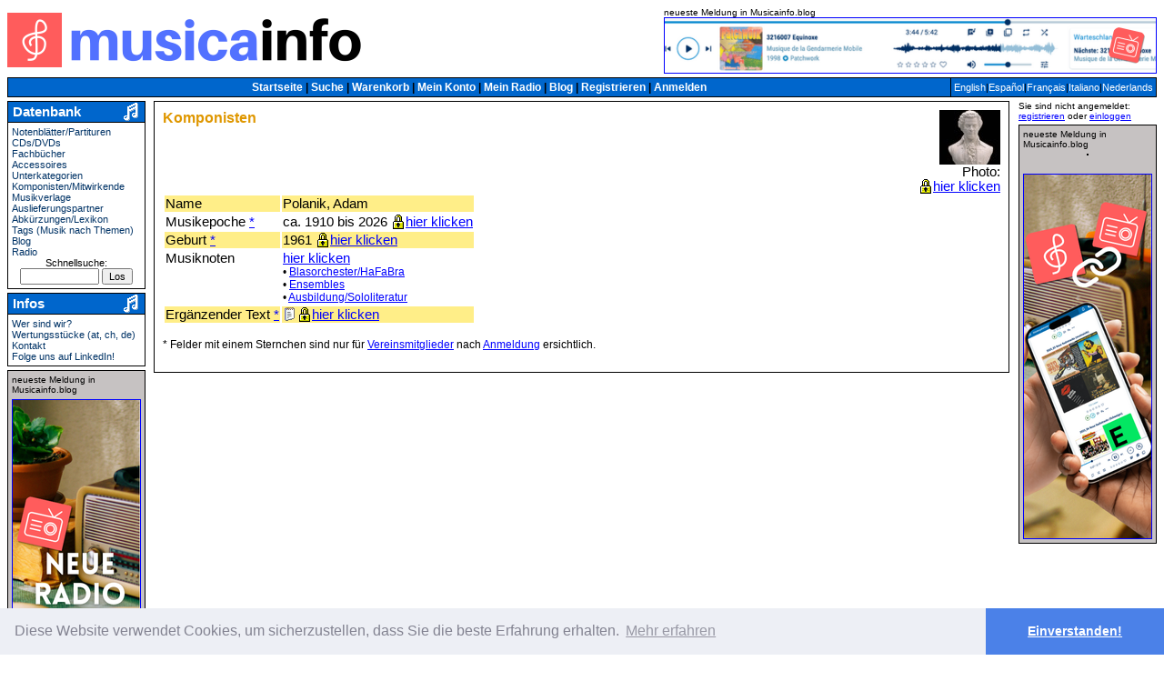

--- FILE ---
content_type: text/html; charset=ISO-8859-1
request_url: https://musicainfo.net/detail.php?kat=4&artnr=7234
body_size: 5045
content:

<!DOCTYPE HTML PUBLIC "-//W3C//DTD HTML 4.01 Transitional//EN" "http://www.w3.org/TR/html4/loose.dtd">
<html lang='de'>
<head>
<meta name='copyright' content='Copyright Robbin D. Knapp & Helmut Schwaiger'>
<meta name='googlebot' content='noarchive'>
<meta name='Content-Type' content='text/html; charset=ISO-8859-1'>
<meta name='distribution' content='global'>
<meta name='resource-type' content='document'>
<link rel='alternate' hreflang='de' href='https://de.musicainfo.net/detail.php?kat=4&artnr=7234'>
<link rel='alternate' hreflang='en' href='https://en.musicainfo.net/detail.php?kat=4&artnr=7234'>
<link rel='alternate' hreflang='es' href='https://es.musicainfo.net/detail.php?kat=4&artnr=7234'>
<link rel='alternate' hreflang='fr' href='https://fr.musicainfo.net/detail.php?kat=4&artnr=7234'>
<link rel='alternate' hreflang='it' href='https://it.musicainfo.net/detail.php?kat=4&artnr=7234'>
<link rel='alternate' hreflang='nl' href='https://nl.musicainfo.net/detail.php?kat=4&artnr=7234'>
<link rel='alternate' hreflang='x-default' href='https://musicainfo.net/detail.php?kat=4&artnr=7234'>
<link rel='stylesheet' href='styles/main.css' type='text/css'>
<link rel='shortcut icon' href='//musicainfo.net/favicon.ico'>
<link rel='icon' sizes='16x16 32x32 64x64' href='//musicainfo.net/favicon.ico'>
<link rel='icon' type='image/png' sizes='196x196' href='//musicainfo.net/favicon-192.png'>
<link rel='icon' type='image/png' sizes='160x160' href='//musicainfo.net/favicon-160.png'>
<link rel='icon' type='image/png' sizes='96x96' href='//musicainfo.net/favicon-96.png'>
<link rel='icon' type='image/png' sizes='64x64' href='//musicainfo.net/favicon-64.png'>
<link rel='icon' type='image/png' sizes='32x32' href='//musicainfo.net/favicon-32.png'>
<link rel='icon' type='image/png' sizes='16x16' href='//musicainfo.net/favicon-16.png'>
<link rel='apple-touch-icon' href='//musicainfo.net/favicon-57.png'>
<link rel='apple-touch-icon' sizes='114x114' href='//musicainfo.net/favicon-114.png'>
<link rel='apple-touch-icon' sizes='72x72' href='//musicainfo.net/favicon-72.png'>
<link rel='apple-touch-icon' sizes='144x144' href='//musicainfo.net/favicon-144.png'>
<link rel='apple-touch-icon' sizes='60x60' href='//musicainfo.net/favicon-60.png'>
<link rel='apple-touch-icon' sizes='120x120' href='//musicainfo.net/favicon-120.png'>
<link rel='apple-touch-icon' sizes='76x76' href='//musicainfo.net/favicon-76.png'>
<link rel='apple-touch-icon' sizes='152x152' href='//musicainfo.net/favicon-152.png'>
<link rel='apple-touch-icon' sizes='180x180' href='//musicainfo.net/favicon-180.png'>
<meta name='msapplication-TileColor' content='#FFFFFF'>
<meta name='msapplication-TileImage' content='//musicainfo.net/favicon-144.png'>
<meta name='msapplication-config' content='//musicainfo.net/browserconfig.xml'>
<meta name='MobileOptimized' content='Desktop'>
<meta name='HandheldFriendly' content='false'>
<meta name='viewport' content='width=device-width, user-scalable=yes'>
<script type='text/javascript' src='js/windowsize.js'></script>

<script type='text/javascript'>
<!--
function fnURLencode(kette) {
	// es wird leider nur jeweils das erste gefundene Zeichen im String ersetzt
	kette = kette.replace(/\#/, "%23");
	kette = kette.replace(/\&/, "%26");
	kette = kette.replace(/\(/, "%28");
	kette = kette.replace(/\)/, "%29");
	kette = kette.replace(/\+/, "%2B");
	kette = kette.replace(/\ /, "+");
	return kette;
}

// (derzeit) nur fuer Noten
function fnTonaufnahmeMCBestellen(subject) {
bestellen = window.confirm('In unserem Archiv lagert eine Tonbandaufzeichung des gewünschten Titels.\nWir machen Ihnen gerne eine Überspielung.\nPro Aufnahme verrechnen wir 3 EUR zuzüglich 2 EUR für die MusiCassette plus Porto.\nWünschen Sie mehrere Aufnahmen, wird nur eine MC verrechnet.\n\nMöchten Sie diesen Titel auf MC bestellen?')
	if (bestellen) {
		window.location.href = 'kontakt.php?subject=' + subject;
	}
}

// (derzeit) nur fuer Verlage
function fnSerienAnzeigen(kat, ver, ser) {
	var i;
	for (i = 0; i < document.links.length; i++) {
		if (kat == 2) linkSerie = 'aSerieNoten';
		else linkSerie = 'aSerieFachb';
		if (document.links[i].name == linkSerie) {
			ser = fnURLencode(ser);
			document.links[i].href = "ergebnis.php?kat=" + kat + "&ver=" + ver + "&ser=" + ser + "&suc=genau";
			i = document.links.length;
		}
	}
}

// (derzeit) nur fuer Noten und Fachbuecher
function fnSerieErsetzen() {
	gewaehlt = document.forms['formDetail'].seriedrop.selectedIndex;
	if (document.forms['formDetail'].seriedrop.options[0].selected == 0) {
		document.forms['formDetail'].seriefix.value = document.forms['formDetail'].seriedrop.options[gewaehlt].value;
	document.forms['formDetail'].changedseriedrop.value='J';
	}
}
// -->
</script>

<meta name='description' content='Detailanzeige Polanik, Adam (7234) in Komponisten aus MusicaInfo.net, der Datenbank und Shop fuer Partituren, Musiknoten, CDs, Sololiteratur und Musikliteratur.'>
<meta name='keywords' content='Polanik, Adam, Komponisten, Detailanzeige, MusicaInfo.net, Datenbank, Notenlexikon, Musiklexikon, Shop, Partituren, Musiknoten, CD-Shop, CDs, Sololiteratur, Musikliteratur, 7234'>
<title>MusicaInfo.net/Detail/Polanik, Adam (7234)</title>
<script src="https://um.musicainfo.net/lib.js" 
    data-key="UMCxx1wFsS" 
    data-tracking-host="https://um.musicainfo.net"
    data-autocapture="true" 
    data-randomize-url="true" 
    data-privacy-policy="strict" 
    defer>
</script>
<script>window.usermaven = window.usermaven || (function(){(window.usermavenQ = window.usermavenQ || []).push(arguments);})</script>

<link rel="stylesheet" type="text/css" href="//cdnjs.cloudflare.com/ajax/libs/cookieconsent2/3.0.3/cookieconsent.min.css" />
<script src="//cdnjs.cloudflare.com/ajax/libs/cookieconsent2/3.0.3/cookieconsent.min.js"></script>
<script>
window.addEventListener("load", function(){
window.cookieconsent.initialise({
  "palette": {
    "popup": {
      "background": "#edeff5",
      "text": "#838391"
    },
    "button": {
      "background": "#4b81e8"
    }
  },
  "theme": "edgeless",
  "content": {
	"message": "Diese Website verwendet Cookies, um sicherzustellen, dass Sie die beste Erfahrung erhalten.",
    "dismiss": "Einverstanden!",
    "link": "Mehr erfahren",
    "href": "kontakt.php#PrivacyPolicy"
  }
})});
</script>
</head>
<body text='#000000' link='#003366' vlink='#001933' alink='#ff0000' style='background-color:#FFFFFF'>
<div id="fb-root"></div>
<script>(function(d, s, id) {
  var js, fjs = d.getElementsByTagName(s)[0];
  if (d.getElementById(id)) return;
  js = d.createElement(s); js.id = id;
  js.src = "//connect.facebook.net/de_DE/sdk.js#xfbml=1&version=v2.0";
  fjs.parentNode.insertBefore(js, fjs);
}(document, 'script', 'facebook-jssdk'));</script>
<table border='0' cellpadding='0' cellspacing='0' width='100%'><tr><td><table border='0' cellpadding='0' cellspacing='0' width='100%'><tr><td align='left' valign='middle' width='33%'><a href='index.php'><img alt='MusicaInfo' border='0' src='images/logomusicainfo.png' width="390" height="60"></a>
</td>
<td align='center' valign='middle' width='34%'>
</td>
<td align='right' valign='middle' width='33%'>
<table border='0' cellpadding=0 cellspacing=0><tr><td align=left>
<font size='-2'><nobr>neueste Meldung in Musicainfo.blog</nobr></font><br>
<a href='ad.php?id=2044&ln=at&hl=de&sc=detail.php?kat=4&artnr=7234' target=_blank><img src='images/partner/radio-horizontal.png' alt='Musicainfo.radio Player - hier klicken' border=1 width="540" height="60"></a></td></tr></table>
</td></tr><tr>
		<td align='center' colspan='3'>
		<table border='0' cellpadding='0' cellspacing='0' width='100%'>
			<tr>
				<td align='left' valign='middle' width='15%'><img height='4' src='images/pixel-trans.gif' width='1'></td>
			</tr></table>
		</td>
		</tr></table></td></tr>	<tr>		<td>			<table border='0' cellspacing='0' cellpadding='0' width='100%'>				<tr>					<td bgcolor='#000000'>						<table border='0' cellspacing='1' cellpadding='3' width='100%'>							<tr><td align='center' bgcolor='#0066CC'><span class='navi-navimenu-blue'>
<a class='navi-navimenu-blue' href='index.php'>Startseite</a>
| <a class='navi-navimenu-blue' href='suche.php'>Suche</a>
| <a class='navi-navimenu-blue' href='warenkorb.php'>Warenkorb</a>
| <a class='navi-navimenu-blue' href='detail.php?kat=11&amp;artnr='>Mein Konto</a>
| <a class='navi-navimenu-blue' href='https://musicainfo.radio/' target=_blank>Mein Radio</a>
| <a class='navi-navimenu-blue' href='https://de.musicainfo.blog/' target=_blank>Blog</a>
| <a class='navi-navimenu-blue' href='vereinsmitglied.php'>Registrieren</a>
| <a class='navi-navimenu-blue' href='login.php'>Anmelden</a>
</span></td>
<td align='center' bgcolor='#0066CC' nowrap valign='middle' width='1%'><span class='navimenu-blue-small'><a class='navimenu-blue-small' href='//en.musicainfo.net/detail.php?kat=4&artnr=7234'>English</a>|<a class='navimenu-blue-small' href='//es.musicainfo.net/detail.php?kat=4&artnr=7234'>Español</a>|<a class='navimenu-blue-small' href='//fr.musicainfo.net/detail.php?kat=4&artnr=7234'>Français</a>|<a class='navimenu-blue-small' href='//it.musicainfo.net/detail.php?kat=4&artnr=7234'>Italiano</a>|<a class='navimenu-blue-small' href='//nl.musicainfo.net/detail.php?kat=4&artnr=7234'>Nederlands</a></span></td>
							</tr>						</table>					</td>				</tr>			</table>		</td>	</tr><tr><td height='4'></td></tr></table><table border='0' cellpadding='0' cellspacing='0' width='100%'><tr><td valign="top" width="1%"><table border="0" cellpadding="0" cellspacing="0" width="152"><tr>
<td>
<table border='0' cellpadding='0' cellspacing='0' width='152'>
<tr>
<td bgcolor='#000000'><table border='0' cellpadding='1' cellspacing='1' width='152'>
<tr>
	<td bgcolor=#0066CC>
		<table border='0' cellpadding='0' cellspacing='0' width='148'>
			<tr>
				<td align='left'>					<span class='navi-bluemodule-header'>&nbsp;Datenbank</span>				</td>
<td align=right><img alt='Note' border='0' width="21" height="20" hspace='3' src='images/kleinenote.gif' vspace='0'></td>
			</tr>
		</table>
	</td>
</tr>
<tr>
<td bgcolor=#FFFFFF>
<table border='0' cellpadding='2' cellspacing='1'>
<tr>
<td><span class='navi-bluemodule-content-small'>
<a class='navi-bluemodule-content-small' href='suche.php?kat=2'>Notenblätter/Partituren</a><br>
<a class='navi-bluemodule-content-small' href='suche.php?kat=3'>CDs/DVDs</a><br>
<a class='navi-bluemodule-content-small' href='suche.php?kat=7'>Fachbücher</a><br>
<a class='navi-bluemodule-content-small' href='suche.php?kat=42&amp;uk1=5'>Accessoires</a><br>
<a class='navi-bluemodule-content-small' href='suche.php?kat=17&amp;uk1=-1'>Unterkategorien</a><br>
<a class='navi-bluemodule-content-small' href='suche.php?kat=4'>Komponisten/Mitwirkende</a><br>
<a class='navi-bluemodule-content-small' href='suche.php?kat=9&amp;uk1=-1'>Musikverlage</a><br>
<a class='navi-bluemodule-content-small' href='suche.php?kat=8'>Auslieferungspartner</a><br>
<a class='navi-bluemodule-content-small' href='suche.php?kat=10&amp;uk1=16'>Abkürzungen/Lexikon</a><br>
<a class='navi-bluemodule-content-small' href='tags.php'>Tags (Musik nach Themen)</a><br>
<a class='navi-bluemodule-content-small' href='https://de.musicainfo.blog/' target=_blank>Blog</a><br>
<a class='navi-bluemodule-content-small' href='https://musicainfo.radio/' target=_blank>Radio</a><br>
<div style='text-align:center'><form action='quiksrch.php' method='get' name='formQuicksearch'>Schnellsuche: <input name='vol' size='12' style='font-size: 8pt' type='text'> <input style='font-size: 8pt' type='submit' value='Los'></form></div></span></td>
</tr>
</table>
</td>
</tr>
</table>
</td>
</tr>
</table>
</td>
</tr>
<tr><td><img height='4' src='images/pixel-trans.gif' width='1'></td></tr>
<tr>
<td>
<table border='0' cellpadding='0' cellspacing='0' width='152'>
<tr>
<td bgcolor='#000000'><table border='0' cellpadding='1' cellspacing='1' width='152'>
<tr>
	<td bgcolor=#0066CC>
		<table border='0' cellpadding='0' cellspacing='0' width='148'>
			<tr>
				<td align='left'>					<span class='navi-bluemodule-header'>&nbsp;Infos</span>				</td>
<td align=right><img alt='Note' border='0' width="21" height="20" hspace='3' src='images/kleinenote.gif' vspace='0'></td>
			</tr>
		</table>
	</td>
</tr>
<tr>
<td bgcolor=#FFFFFF>
<table border='0' cellpadding='2' cellspacing='1'>
<tr>
<td><span class='navi-bluemodule-content-small'>
<a class='navi-bluemodule-content-small' href='wersindwir.php'>Wer sind wir?</a><br>
<a class='navi-bluemodule-content-small' href='swgrade.php'>Wertungsstücke (at, ch, de)</a><br>
<a class='navi-bluemodule-content-small' href='kontakt.php'>Kontakt</a><br>
<a class='navi-bluemodule-content-small' href='https://www.linkedin.com/company/musicainfo/' target=_blank>Folge uns auf LinkedIn!</a><br>
</span></td>
</tr>
</table>
</td>
</tr>
</table>
</td>
</tr>
</table>
</td>
</tr>
<tr><td><img height='4' src='images/pixel-trans.gif' width='1'></td></tr>
<tr>
<td>
<table border=0 width=152 cellspacing=0 cellpadding=0>
<tr>
<td bgcolor=#000000>
<table border=0 width=152 cellspacing=1 cellpadding=1>
<tr>
<td bgcolor=#C6C2C2 align=center>
<table border=0 width=148 cellspacing=1 cellpadding=2>
<tr>
<td align=left><font size=-2>neueste Meldung in Musicainfo.blog</font></td>
</tr>
<tr>
<td align=center>
<a href='ad.php?id=2045&ln=at&hl=de&sc=detail.php?kat=4&artnr=7234' target=_blank><img src='images/partner/DE-v-L-radio.png' alt='Musicainfo.radio - hier klicken' border=1 width="140" height="400"></a></td></tr></table></td></tr></table></td></tr></table></td></tr></table>
</td>
<td width='1%'><img src='images/pixel-trans.gif' width='4' height='1' alt=''></td>
<td valign='top' width='96%'><table border='0' cellpadding='0' cellspacing='0' width='100%'><tr><td><table border='0' cellpadding='0' cellspacing='0' width='100%'><tr><td bgcolor='#000000'><table border='0' cellpadding='2' cellspacing='1' width='100%'><tr><td bgcolor='#FFFFFF'><table border='0' width='100%' cellpadding='0' cellspacing='7'><tr><td bgcolor='#FFFFFF'><img
		    		align='right'
		    		alt='Komponisten'
		    		border='0'
		    		width="67" height="60"
		    		src='images/komponisten.gif'><span class='content-pagehead'>Komponisten</span><br clear='all'><div style='text-align:right'>Photo:<br><img
				alt='Felder mit einem Sternchen (*) sind nur für Vereinsmitglieder nach Anmeldung ersichtlich'
				border='0'
				width="16" height="16"
				src='images/padlock.gif'
				style='vertical-align: bottom;'
				title='Felder mit einem Sternchen (*) sind nur für Vereinsmitglieder nach Anmeldung ersichtlich'
						><a href='login.php' title='Felder mit einem Sternchen (*) sind nur für Vereinsmitglieder nach Anmeldung ersichtlich'>hier klicken</a></div><table>
<tr bgcolor='#FFEE88'>
<td valign='top'>Name</td>
<td valign='top'>Polanik, Adam</td>
</tr><tr>
<td valign='top'>Musikepoche&nbsp;<a href='#sternchen' title='Felder mit einem Sternchen (*) sind nur für Vereinsmitglieder nach Anmeldung ersichtlich'>*</a></td>
<td valign='top'>ca. 1910 bis  2026 <img
				alt='Felder mit einem Sternchen (*) sind nur für Vereinsmitglieder nach Anmeldung ersichtlich'
				border='0'
				width="16" height="16"
				src='images/padlock.gif'
				style='vertical-align: bottom;'
				title='Felder mit einem Sternchen (*) sind nur für Vereinsmitglieder nach Anmeldung ersichtlich'
						><a href='login.php' title='Felder mit einem Sternchen (*) sind nur für Vereinsmitglieder nach Anmeldung ersichtlich'>hier klicken</a></td>
</tr>
<tr bgcolor='#FFEE88'>
<td valign='top'>Geburt&nbsp;<a href='#sternchen' title='Felder mit einem Sternchen (*) sind nur für Vereinsmitglieder nach Anmeldung ersichtlich'>*</a></td>
<td valign='top'> 1961 <img
				alt='Felder mit einem Sternchen (*) sind nur für Vereinsmitglieder nach Anmeldung ersichtlich'
				border='0'
				width="16" height="16"
				src='images/padlock.gif'
				style='vertical-align: bottom;'
				title='Felder mit einem Sternchen (*) sind nur für Vereinsmitglieder nach Anmeldung ersichtlich'
						><a href='login.php' title='Felder mit einem Sternchen (*) sind nur für Vereinsmitglieder nach Anmeldung ersichtlich'>hier klicken</a></td>
</tr>
<tr>
<td valign='top'>Musiknoten</td>
<td valign='top'><a href='ergebnis.php?kat=2&kom=%22Polanik%2C+Adam%22'>hier klicken</a><small><br>
&bullet; <a href='ergebnis.php?kat=2&kom=%22Polanik%2C+Adam%22&uk1=1'>Blasorchester/HaFaBra</a><br>
&bullet; <a href='ergebnis.php?kat=2&kom=%22Polanik%2C+Adam%22&uk1=3'>Ensembles</a><br>
&bullet; <a href='ergebnis.php?kat=2&kom=%22Polanik%2C+Adam%22&uk1=8'>Ausbildung/Sololiteratur</a></small>
</td>
</tr>
<tr bgcolor='#FFEE88'>
<td valign='top'>Ergänzender Text&nbsp;<a href='#sternchen' title='Felder mit einem Sternchen (*) sind nur für Vereinsmitglieder nach Anmeldung ersichtlich'>*</a></td>
<td valign='top'><a href='login.php'><img
				alt='Ergänzungstext'
				border='0'
				width="16" height="16"
				src='images/txt.gif'
				style='vertical-align: bottom;'
				title='Ergänzungstext'
						></a><img
				alt='Felder mit einem Sternchen (*) sind nur für Vereinsmitglieder nach Anmeldung ersichtlich'
				border='0'
				width="16" height="16"
				src='images/padlock.gif'
				style='vertical-align: bottom;'
				title='Felder mit einem Sternchen (*) sind nur für Vereinsmitglieder nach Anmeldung ersichtlich'
						><a href='login.php' title='Felder mit einem Sternchen (*) sind nur für Vereinsmitglieder nach Anmeldung ersichtlich'>hier klicken</a></td>
</tr>
</table>
<a name='sternchen'></a><p><small>* Felder mit einem Sternchen sind nur für <a href='vereinsmitglied.php'>Vereinsmitglieder</a> nach <a href='login.php'>Anmeldung</a> ersichtlich.</small></p>
</td>
</tr>
</table>
</td>
</tr>
</table>
</td>
</tr>
</table>
</td>
</tr>
</table>
</td>
<a href="https://musicainfo.net/organicagreement.php"></a><td width='1%'><img alt='' height='1' src='images/pixel-trans.gif' width='4'></td>
<td valign='top' width='1%'>
<table border='0' width='152' cellspacing='0' cellpadding='0'>
<tr><td><font size='-2'>Sie sind nicht angemeldet: <a href='vereinsmitglied.php'>registrieren</a> oder <a href='login.php'>einloggen</a><tr><td><img height='4' src='images/pixel-trans.gif' width='1'></td></tr>
<tr>
<td>
<table border='0' cellpadding='0' cellspacing='0' width='152'>
<tr>
<td bgcolor='#000000'>
<table border='0' cellpadding='1' cellspacing='1' width='152'>
<tr>
<td align='center' bgcolor='#C6C2C2'>
<table bgcolor='#C6C2C2' border='0' cellpadding='2' cellspacing='1'>
<tr>
<td align='left'><font size='-2'>neueste Meldung in Musicainfo.blog</font></td>
</tr>
<tr>
<td align=center>
<a href='ad.php?id=2046&ln=at&hl=de&sc=detail.php?kat=4&artnr=7234' target=_blank><img src='images/partner/DE-v-R-radio.png' alt='Musicainfo.radio - hier klicken' border=1 width="140" height="400"></a><br><img src='images/pixel-trans.gif' height='4' width='1'><br>
<table border=0 cellpadding=0 cellspacing=0>

				<tr>
				<td bgcolor=black width=1></td>
				<td bgcolor=black height=1></td>
				<td bgcolor=black width=1></td>
				</tr>

				<tr>
				<td bgcolor=black width=1></td>
				<td><div style=&quot;background-color:white; overflow:hidden;&quot; class=&quot;fb-like-box&quot; data-href=&quot;https://www.facebook.com/notendatenbank&quot; data-width=&quot;140&quot; data-colorscheme=&quot;light&quot; data-show-faces=&quot;true&quot; data-header=&quot;true&quot; data-stream=&quot;true&quot; data-show-border=&quot;false&quot;></div></td>
				<td bgcolor=black width=1></td>
				</tr>

				<tr>
				<td bgcolor=black width=1></td>
				<td bgcolor=black height=1></td>
				<td bgcolor=black width=1></td>
				</tr>

				</table>
</td>
</tr>
</table></td>
</tr>
</table></td>
</tr>
</table></td>
</tr>
</table>
</td>
</tr>
</table>
<table border='0' cellpadding='0' cellspacing='0' width='100%'>
<tr>
<td><img alt='' height='4' src='images/pixel-trans.gif' width='1'></td>
</tr>
<tr>
<td>
<table border='0' cellpadding='0' cellspacing='0' width='100%'>
<tr>
<td bgcolor='#000000'>
<table border='0' cellpadding='3' cellspacing='1' width='100%'>
<tr>
<td align='center' bgcolor='#C6C2C2'><span class='navi-navimenu-gray'>
<a class='navi-navimenu-gray' href='werbebanner.php'>Unsere Werbebanner</a>
| <a class='navi-navimenu-gray' href='partnerwerden.php'>Für Verlage &amp; Händler</a>
| <a class='navi-navimenu-gray' href='kontakt.php?subject=abonnieren&amp;body=Ich möchte den Newsletter abonnieren. Dazu habe ich meine E-Mail-Adresse oben angegeben. Ich kann jederzeit stornieren.'>Newsletter</a>
</span>
</td>
</tr>
</table>
</td>
</tr>
</table>
</td>
</tr>
<tr>
<td align='center'><small>Datensammlung Copyright 1983-2025 Helmut Schwaiger. Datenbankdesign und Websitegestaltung Copyright 2002-19 Robbin D. Knapp.</small></td>
</tr>
</table>
</body>
</html>


--- FILE ---
content_type: text/html; charset=ISO-8859-1
request_url: https://musicainfo.net/detail.php?kat=4&artnr=7234
body_size: 5023
content:

<!DOCTYPE HTML PUBLIC "-//W3C//DTD HTML 4.01 Transitional//EN" "http://www.w3.org/TR/html4/loose.dtd">
<html lang='de'>
<head>
<meta name='copyright' content='Copyright Robbin D. Knapp & Helmut Schwaiger'>
<meta name='googlebot' content='noarchive'>
<meta name='Content-Type' content='text/html; charset=ISO-8859-1'>
<meta name='distribution' content='global'>
<meta name='resource-type' content='document'>
<link rel='alternate' hreflang='de' href='https://de.musicainfo.net/detail.php?kat=4&artnr=7234'>
<link rel='alternate' hreflang='en' href='https://en.musicainfo.net/detail.php?kat=4&artnr=7234'>
<link rel='alternate' hreflang='es' href='https://es.musicainfo.net/detail.php?kat=4&artnr=7234'>
<link rel='alternate' hreflang='fr' href='https://fr.musicainfo.net/detail.php?kat=4&artnr=7234'>
<link rel='alternate' hreflang='it' href='https://it.musicainfo.net/detail.php?kat=4&artnr=7234'>
<link rel='alternate' hreflang='nl' href='https://nl.musicainfo.net/detail.php?kat=4&artnr=7234'>
<link rel='alternate' hreflang='x-default' href='https://musicainfo.net/detail.php?kat=4&artnr=7234'>
<link rel='stylesheet' href='styles/main.css' type='text/css'>
<link rel='shortcut icon' href='//musicainfo.net/favicon.ico'>
<link rel='icon' sizes='16x16 32x32 64x64' href='//musicainfo.net/favicon.ico'>
<link rel='icon' type='image/png' sizes='196x196' href='//musicainfo.net/favicon-192.png'>
<link rel='icon' type='image/png' sizes='160x160' href='//musicainfo.net/favicon-160.png'>
<link rel='icon' type='image/png' sizes='96x96' href='//musicainfo.net/favicon-96.png'>
<link rel='icon' type='image/png' sizes='64x64' href='//musicainfo.net/favicon-64.png'>
<link rel='icon' type='image/png' sizes='32x32' href='//musicainfo.net/favicon-32.png'>
<link rel='icon' type='image/png' sizes='16x16' href='//musicainfo.net/favicon-16.png'>
<link rel='apple-touch-icon' href='//musicainfo.net/favicon-57.png'>
<link rel='apple-touch-icon' sizes='114x114' href='//musicainfo.net/favicon-114.png'>
<link rel='apple-touch-icon' sizes='72x72' href='//musicainfo.net/favicon-72.png'>
<link rel='apple-touch-icon' sizes='144x144' href='//musicainfo.net/favicon-144.png'>
<link rel='apple-touch-icon' sizes='60x60' href='//musicainfo.net/favicon-60.png'>
<link rel='apple-touch-icon' sizes='120x120' href='//musicainfo.net/favicon-120.png'>
<link rel='apple-touch-icon' sizes='76x76' href='//musicainfo.net/favicon-76.png'>
<link rel='apple-touch-icon' sizes='152x152' href='//musicainfo.net/favicon-152.png'>
<link rel='apple-touch-icon' sizes='180x180' href='//musicainfo.net/favicon-180.png'>
<meta name='msapplication-TileColor' content='#FFFFFF'>
<meta name='msapplication-TileImage' content='//musicainfo.net/favicon-144.png'>
<meta name='msapplication-config' content='//musicainfo.net/browserconfig.xml'>
<meta name='MobileOptimized' content='Desktop'>
<meta name='HandheldFriendly' content='false'>
<meta name='viewport' content='width=device-width, user-scalable=yes'>
<script type='text/javascript' src='js/windowsize.js'></script>

<script type='text/javascript'>
<!--
function fnURLencode(kette) {
	// es wird leider nur jeweils das erste gefundene Zeichen im String ersetzt
	kette = kette.replace(/\#/, "%23");
	kette = kette.replace(/\&/, "%26");
	kette = kette.replace(/\(/, "%28");
	kette = kette.replace(/\)/, "%29");
	kette = kette.replace(/\+/, "%2B");
	kette = kette.replace(/\ /, "+");
	return kette;
}

// (derzeit) nur fuer Noten
function fnTonaufnahmeMCBestellen(subject) {
bestellen = window.confirm('In unserem Archiv lagert eine Tonbandaufzeichung des gewünschten Titels.\nWir machen Ihnen gerne eine Überspielung.\nPro Aufnahme verrechnen wir 3 EUR zuzüglich 2 EUR für die MusiCassette plus Porto.\nWünschen Sie mehrere Aufnahmen, wird nur eine MC verrechnet.\n\nMöchten Sie diesen Titel auf MC bestellen?')
	if (bestellen) {
		window.location.href = 'kontakt.php?subject=' + subject;
	}
}

// (derzeit) nur fuer Verlage
function fnSerienAnzeigen(kat, ver, ser) {
	var i;
	for (i = 0; i < document.links.length; i++) {
		if (kat == 2) linkSerie = 'aSerieNoten';
		else linkSerie = 'aSerieFachb';
		if (document.links[i].name == linkSerie) {
			ser = fnURLencode(ser);
			document.links[i].href = "ergebnis.php?kat=" + kat + "&ver=" + ver + "&ser=" + ser + "&suc=genau";
			i = document.links.length;
		}
	}
}

// (derzeit) nur fuer Noten und Fachbuecher
function fnSerieErsetzen() {
	gewaehlt = document.forms['formDetail'].seriedrop.selectedIndex;
	if (document.forms['formDetail'].seriedrop.options[0].selected == 0) {
		document.forms['formDetail'].seriefix.value = document.forms['formDetail'].seriedrop.options[gewaehlt].value;
	document.forms['formDetail'].changedseriedrop.value='J';
	}
}
// -->
</script>

<meta name='description' content='Detailanzeige Polanik, Adam (7234) in Komponisten aus MusicaInfo.net, der Datenbank und Shop fuer Partituren, Musiknoten, CDs, Sololiteratur und Musikliteratur.'>
<meta name='keywords' content='Polanik, Adam, Komponisten, Detailanzeige, MusicaInfo.net, Datenbank, Notenlexikon, Musiklexikon, Shop, Partituren, Musiknoten, CD-Shop, CDs, Sololiteratur, Musikliteratur, 7234'>
<title>MusicaInfo.net/Detail/Polanik, Adam (7234)</title>
<script src="https://um.musicainfo.net/lib.js" 
    data-key="UMCxx1wFsS" 
    data-tracking-host="https://um.musicainfo.net"
    data-autocapture="true" 
    data-randomize-url="true" 
    data-privacy-policy="strict" 
    defer>
</script>
<script>window.usermaven = window.usermaven || (function(){(window.usermavenQ = window.usermavenQ || []).push(arguments);})</script>

<link rel="stylesheet" type="text/css" href="//cdnjs.cloudflare.com/ajax/libs/cookieconsent2/3.0.3/cookieconsent.min.css" />
<script src="//cdnjs.cloudflare.com/ajax/libs/cookieconsent2/3.0.3/cookieconsent.min.js"></script>
<script>
window.addEventListener("load", function(){
window.cookieconsent.initialise({
  "palette": {
    "popup": {
      "background": "#edeff5",
      "text": "#838391"
    },
    "button": {
      "background": "#4b81e8"
    }
  },
  "theme": "edgeless",
  "content": {
	"message": "Diese Website verwendet Cookies, um sicherzustellen, dass Sie die beste Erfahrung erhalten.",
    "dismiss": "Einverstanden!",
    "link": "Mehr erfahren",
    "href": "kontakt.php#PrivacyPolicy"
  }
})});
</script>
</head>
<body text='#000000' link='#003366' vlink='#001933' alink='#ff0000' style='background-color:#FFFFFF'>
<div id="fb-root"></div>
<script>(function(d, s, id) {
  var js, fjs = d.getElementsByTagName(s)[0];
  if (d.getElementById(id)) return;
  js = d.createElement(s); js.id = id;
  js.src = "//connect.facebook.net/de_DE/sdk.js#xfbml=1&version=v2.0";
  fjs.parentNode.insertBefore(js, fjs);
}(document, 'script', 'facebook-jssdk'));</script>
<table border='0' cellpadding='0' cellspacing='0' width='100%'><tr><td><table border='0' cellpadding='0' cellspacing='0' width='100%'><tr><td align='left' valign='middle' width='33%'><a href='index.php'><img alt='MusicaInfo' border='0' src='images/logomusicainfo.png' width="390" height="60"></a>
</td>
<td align='center' valign='middle' width='34%'>
</td>
<td align='right' valign='middle' width='33%'>
<table border='0' cellpadding=0 cellspacing=0><tr><td align=left>
<font size='-2'><nobr>neueste Meldung in Musicainfo.blog</nobr></font><br>
<a href='ad.php?id=2044&ln=at&hl=de&sc=detail.php?kat=4&artnr=7234' target=_blank><img src='images/partner/radio-horizontal.png' alt='Musicainfo.radio Player - hier klicken' border=1 width="540" height="60"></a></td></tr></table>
</td></tr><tr>
		<td align='center' colspan='3'>
		<table border='0' cellpadding='0' cellspacing='0' width='100%'>
			<tr>
				<td align='left' valign='middle' width='15%'><img height='4' src='images/pixel-trans.gif' width='1'></td>
			</tr></table>
		</td>
		</tr></table></td></tr>	<tr>		<td>			<table border='0' cellspacing='0' cellpadding='0' width='100%'>				<tr>					<td bgcolor='#000000'>						<table border='0' cellspacing='1' cellpadding='3' width='100%'>							<tr><td align='center' bgcolor='#0066CC'><span class='navi-navimenu-blue'>
<a class='navi-navimenu-blue' href='index.php'>Startseite</a>
| <a class='navi-navimenu-blue' href='suche.php'>Suche</a>
| <a class='navi-navimenu-blue' href='warenkorb.php'>Warenkorb</a>
| <a class='navi-navimenu-blue' href='detail.php?kat=11&amp;artnr='>Mein Konto</a>
| <a class='navi-navimenu-blue' href='https://musicainfo.radio/' target=_blank>Mein Radio</a>
| <a class='navi-navimenu-blue' href='https://de.musicainfo.blog/' target=_blank>Blog</a>
| <a class='navi-navimenu-blue' href='vereinsmitglied.php'>Registrieren</a>
| <a class='navi-navimenu-blue' href='login.php'>Anmelden</a>
</span></td>
<td align='center' bgcolor='#0066CC' nowrap valign='middle' width='1%'><span class='navimenu-blue-small'><a class='navimenu-blue-small' href='//en.musicainfo.net/detail.php?kat=4&artnr=7234'>English</a>|<a class='navimenu-blue-small' href='//es.musicainfo.net/detail.php?kat=4&artnr=7234'>Español</a>|<a class='navimenu-blue-small' href='//fr.musicainfo.net/detail.php?kat=4&artnr=7234'>Français</a>|<a class='navimenu-blue-small' href='//it.musicainfo.net/detail.php?kat=4&artnr=7234'>Italiano</a>|<a class='navimenu-blue-small' href='//nl.musicainfo.net/detail.php?kat=4&artnr=7234'>Nederlands</a></span></td>
							</tr>						</table>					</td>				</tr>			</table>		</td>	</tr><tr><td height='4'></td></tr></table><table border='0' cellpadding='0' cellspacing='0' width='100%'><tr><td valign="top" width="1%"><table border="0" cellpadding="0" cellspacing="0" width="152"><tr>
<td>
<table border='0' cellpadding='0' cellspacing='0' width='152'>
<tr>
<td bgcolor='#000000'><table border='0' cellpadding='1' cellspacing='1' width='152'>
<tr>
	<td bgcolor=#0066CC>
		<table border='0' cellpadding='0' cellspacing='0' width='148'>
			<tr>
				<td align='left'>					<span class='navi-bluemodule-header'>&nbsp;Datenbank</span>				</td>
<td align=right><img alt='Note' border='0' width="21" height="20" hspace='3' src='images/kleinenote.gif' vspace='0'></td>
			</tr>
		</table>
	</td>
</tr>
<tr>
<td bgcolor=#FFFFFF>
<table border='0' cellpadding='2' cellspacing='1'>
<tr>
<td><span class='navi-bluemodule-content-small'>
<a class='navi-bluemodule-content-small' href='suche.php?kat=2'>Notenblätter/Partituren</a><br>
<a class='navi-bluemodule-content-small' href='suche.php?kat=3'>CDs/DVDs</a><br>
<a class='navi-bluemodule-content-small' href='suche.php?kat=7'>Fachbücher</a><br>
<a class='navi-bluemodule-content-small' href='suche.php?kat=42&amp;uk1=5'>Accessoires</a><br>
<a class='navi-bluemodule-content-small' href='suche.php?kat=17&amp;uk1=-1'>Unterkategorien</a><br>
<a class='navi-bluemodule-content-small' href='suche.php?kat=4'>Komponisten/Mitwirkende</a><br>
<a class='navi-bluemodule-content-small' href='suche.php?kat=9&amp;uk1=-1'>Musikverlage</a><br>
<a class='navi-bluemodule-content-small' href='suche.php?kat=8'>Auslieferungspartner</a><br>
<a class='navi-bluemodule-content-small' href='suche.php?kat=10&amp;uk1=16'>Abkürzungen/Lexikon</a><br>
<a class='navi-bluemodule-content-small' href='tags.php'>Tags (Musik nach Themen)</a><br>
<a class='navi-bluemodule-content-small' href='https://de.musicainfo.blog/' target=_blank>Blog</a><br>
<a class='navi-bluemodule-content-small' href='https://musicainfo.radio/' target=_blank>Radio</a><br>
<div style='text-align:center'><form action='quiksrch.php' method='get' name='formQuicksearch'>Schnellsuche: <input name='vol' size='12' style='font-size: 8pt' type='text'> <input style='font-size: 8pt' type='submit' value='Los'></form></div></span></td>
</tr>
</table>
</td>
</tr>
</table>
</td>
</tr>
</table>
</td>
</tr>
<tr><td><img height='4' src='images/pixel-trans.gif' width='1'></td></tr>
<tr>
<td>
<table border='0' cellpadding='0' cellspacing='0' width='152'>
<tr>
<td bgcolor='#000000'><table border='0' cellpadding='1' cellspacing='1' width='152'>
<tr>
	<td bgcolor=#0066CC>
		<table border='0' cellpadding='0' cellspacing='0' width='148'>
			<tr>
				<td align='left'>					<span class='navi-bluemodule-header'>&nbsp;Infos</span>				</td>
<td align=right><img alt='Note' border='0' width="21" height="20" hspace='3' src='images/kleinenote.gif' vspace='0'></td>
			</tr>
		</table>
	</td>
</tr>
<tr>
<td bgcolor=#FFFFFF>
<table border='0' cellpadding='2' cellspacing='1'>
<tr>
<td><span class='navi-bluemodule-content-small'>
<a class='navi-bluemodule-content-small' href='wersindwir.php'>Wer sind wir?</a><br>
<a class='navi-bluemodule-content-small' href='swgrade.php'>Wertungsstücke (at, ch, de)</a><br>
<a class='navi-bluemodule-content-small' href='kontakt.php'>Kontakt</a><br>
<a class='navi-bluemodule-content-small' href='https://www.linkedin.com/company/musicainfo/' target=_blank>Folge uns auf LinkedIn!</a><br>
</span></td>
</tr>
</table>
</td>
</tr>
</table>
</td>
</tr>
</table>
</td>
</tr>
<tr><td><img height='4' src='images/pixel-trans.gif' width='1'></td></tr>
<tr>
<td>
<table border=0 width=152 cellspacing=0 cellpadding=0>
<tr>
<td bgcolor=#000000>
<table border=0 width=152 cellspacing=1 cellpadding=1>
<tr>
<td bgcolor=#C6C2C2 align=center>
<table border=0 width=148 cellspacing=1 cellpadding=2>
<tr>
<td align=left><font size=-2>neueste Meldung in Musicainfo.blog</font></td>
</tr>
<tr>
<td align=center>
<a href='ad.php?id=2045&ln=at&hl=de&sc=detail.php?kat=4&artnr=7234' target=_blank><img src='images/partner/DE-v-L-radio.png' alt='Musicainfo.radio - hier klicken' border=1 width="140" height="400"></a></td></tr></table></td></tr></table></td></tr></table></td></tr></table>
</td>
<td width='1%'><img src='images/pixel-trans.gif' width='4' height='1' alt=''></td>
<td valign='top' width='96%'><table border='0' cellpadding='0' cellspacing='0' width='100%'><tr><td><table border='0' cellpadding='0' cellspacing='0' width='100%'><tr><td bgcolor='#000000'><table border='0' cellpadding='2' cellspacing='1' width='100%'><tr><td bgcolor='#FFFFFF'><table border='0' width='100%' cellpadding='0' cellspacing='7'><tr><td bgcolor='#FFFFFF'><img
		    		align='right'
		    		alt='Komponisten'
		    		border='0'
		    		width="67" height="60"
		    		src='images/komponisten.gif'><span class='content-pagehead'>Komponisten</span><br clear='all'><div style='text-align:right'>Photo:<br><img
				alt='Felder mit einem Sternchen (*) sind nur für Vereinsmitglieder nach Anmeldung ersichtlich'
				border='0'
				width="16" height="16"
				src='images/padlock.gif'
				style='vertical-align: bottom;'
				title='Felder mit einem Sternchen (*) sind nur für Vereinsmitglieder nach Anmeldung ersichtlich'
						><a href='login.php' title='Felder mit einem Sternchen (*) sind nur für Vereinsmitglieder nach Anmeldung ersichtlich'>hier klicken</a></div><table>
<tr bgcolor='#FFEE88'>
<td valign='top'>Name</td>
<td valign='top'>Polanik, Adam</td>
</tr><tr>
<td valign='top'>Musikepoche&nbsp;<a href='#sternchen' title='Felder mit einem Sternchen (*) sind nur für Vereinsmitglieder nach Anmeldung ersichtlich'>*</a></td>
<td valign='top'>ca. 1910 bis  2026 <img
				alt='Felder mit einem Sternchen (*) sind nur für Vereinsmitglieder nach Anmeldung ersichtlich'
				border='0'
				width="16" height="16"
				src='images/padlock.gif'
				style='vertical-align: bottom;'
				title='Felder mit einem Sternchen (*) sind nur für Vereinsmitglieder nach Anmeldung ersichtlich'
						><a href='login.php' title='Felder mit einem Sternchen (*) sind nur für Vereinsmitglieder nach Anmeldung ersichtlich'>hier klicken</a></td>
</tr>
<tr bgcolor='#FFEE88'>
<td valign='top'>Geburt&nbsp;<a href='#sternchen' title='Felder mit einem Sternchen (*) sind nur für Vereinsmitglieder nach Anmeldung ersichtlich'>*</a></td>
<td valign='top'> 1961 <img
				alt='Felder mit einem Sternchen (*) sind nur für Vereinsmitglieder nach Anmeldung ersichtlich'
				border='0'
				width="16" height="16"
				src='images/padlock.gif'
				style='vertical-align: bottom;'
				title='Felder mit einem Sternchen (*) sind nur für Vereinsmitglieder nach Anmeldung ersichtlich'
						><a href='login.php' title='Felder mit einem Sternchen (*) sind nur für Vereinsmitglieder nach Anmeldung ersichtlich'>hier klicken</a></td>
</tr>
<tr>
<td valign='top'>Musiknoten</td>
<td valign='top'><a href='ergebnis.php?kat=2&kom=%22Polanik%2C+Adam%22'>hier klicken</a><small><br>
&bullet; <a href='ergebnis.php?kat=2&kom=%22Polanik%2C+Adam%22&uk1=1'>Blasorchester/HaFaBra</a><br>
&bullet; <a href='ergebnis.php?kat=2&kom=%22Polanik%2C+Adam%22&uk1=3'>Ensembles</a><br>
&bullet; <a href='ergebnis.php?kat=2&kom=%22Polanik%2C+Adam%22&uk1=8'>Ausbildung/Sololiteratur</a></small>
</td>
</tr>
<tr bgcolor='#FFEE88'>
<td valign='top'>Ergänzender Text&nbsp;<a href='#sternchen' title='Felder mit einem Sternchen (*) sind nur für Vereinsmitglieder nach Anmeldung ersichtlich'>*</a></td>
<td valign='top'><a href='login.php'><img
				alt='Ergänzungstext'
				border='0'
				width="16" height="16"
				src='images/txt.gif'
				style='vertical-align: bottom;'
				title='Ergänzungstext'
						></a><img
				alt='Felder mit einem Sternchen (*) sind nur für Vereinsmitglieder nach Anmeldung ersichtlich'
				border='0'
				width="16" height="16"
				src='images/padlock.gif'
				style='vertical-align: bottom;'
				title='Felder mit einem Sternchen (*) sind nur für Vereinsmitglieder nach Anmeldung ersichtlich'
						><a href='login.php' title='Felder mit einem Sternchen (*) sind nur für Vereinsmitglieder nach Anmeldung ersichtlich'>hier klicken</a></td>
</tr>
</table>
<a name='sternchen'></a><p><small>* Felder mit einem Sternchen sind nur für <a href='vereinsmitglied.php'>Vereinsmitglieder</a> nach <a href='login.php'>Anmeldung</a> ersichtlich.</small></p>
</td>
</tr>
</table>
</td>
</tr>
</table>
</td>
</tr>
</table>
</td>
</tr>
</table>
</td>
<a href="https://musicainfo.net/organicagreement.php"></a><td width='1%'><img alt='' height='1' src='images/pixel-trans.gif' width='4'></td>
<td valign='top' width='1%'>
<table border='0' width='152' cellspacing='0' cellpadding='0'>
<tr><td><font size='-2'>Sie sind nicht angemeldet: <a href='vereinsmitglied.php'>registrieren</a> oder <a href='login.php'>einloggen</a><tr><td><img height='4' src='images/pixel-trans.gif' width='1'></td></tr>
<tr>
<td>
<table border='0' cellpadding='0' cellspacing='0' width='152'>
<tr>
<td bgcolor='#000000'>
<table border='0' cellpadding='1' cellspacing='1' width='152'>
<tr>
<td align='center' bgcolor='#C6C2C2'>
<table bgcolor='#C6C2C2' border='0' cellpadding='2' cellspacing='1'>
<tr>
<td align='left'><font size='-2'>neueste Meldung in Musicainfo.blog</font></td>
</tr>
<tr>
<td align=center>
<table border=0 cellpadding=0 cellspacing=0>

				<tr>
				<td bgcolor=black width=1></td>
				<td bgcolor=black height=1></td>
				<td bgcolor=black width=1></td>
				</tr>

				<tr>
				<td bgcolor=black width=1></td>
				<td><div style=&quot;background-color:white; overflow:hidden;&quot; class=&quot;fb-like-box&quot; data-href=&quot;https://www.facebook.com/notendatenbank&quot; data-width=&quot;140&quot; data-colorscheme=&quot;light&quot; data-show-faces=&quot;true&quot; data-header=&quot;true&quot; data-stream=&quot;true&quot; data-show-border=&quot;false&quot;></div></td>
				<td bgcolor=black width=1></td>
				</tr>

				<tr>
				<td bgcolor=black width=1></td>
				<td bgcolor=black height=1></td>
				<td bgcolor=black width=1></td>
				</tr>

				</table>
<br><img src='images/pixel-trans.gif' height='4' width='1'><br>
<a href='ad.php?id=2046&ln=at&hl=de&sc=detail.php?kat=4&artnr=7234' target=_blank><img src='images/partner/DE-v-R-radio.png' alt='Musicainfo.radio - hier klicken' border=1 width="140" height="400"></a></td>
</tr>
</table></td>
</tr>
</table></td>
</tr>
</table></td>
</tr>
</table>
</td>
</tr>
</table>
<table border='0' cellpadding='0' cellspacing='0' width='100%'>
<tr>
<td><img alt='' height='4' src='images/pixel-trans.gif' width='1'></td>
</tr>
<tr>
<td>
<table border='0' cellpadding='0' cellspacing='0' width='100%'>
<tr>
<td bgcolor='#000000'>
<table border='0' cellpadding='3' cellspacing='1' width='100%'>
<tr>
<td align='center' bgcolor='#C6C2C2'><span class='navi-navimenu-gray'>
<a class='navi-navimenu-gray' href='werbebanner.php'>Unsere Werbebanner</a>
| <a class='navi-navimenu-gray' href='partnerwerden.php'>Für Verlage &amp; Händler</a>
| <a class='navi-navimenu-gray' href='kontakt.php?subject=abonnieren&amp;body=Ich möchte den Newsletter abonnieren. Dazu habe ich meine E-Mail-Adresse oben angegeben. Ich kann jederzeit stornieren.'>Newsletter</a>
</span>
</td>
</tr>
</table>
</td>
</tr>
</table>
</td>
</tr>
<tr>
<td align='center'><small>Datensammlung Copyright 1983-2025 Helmut Schwaiger. Datenbankdesign und Websitegestaltung Copyright 2002-19 Robbin D. Knapp.</small></td>
</tr>
</table>
</body>
</html>


--- FILE ---
content_type: text/css
request_url: https://musicainfo.net/styles/main.css
body_size: 653
content:
body {
	background-color: #ffffff;
}

td,ul,ol,li,lo,p,body,input,select,textarea {
	font-family: verdana, tahoma, arial, helvetica, sans-serif;
	font-size: 11pt;
	color: #000000;
	text-decoration: none;
}

a {
	color: #0000ff;
	text-decoration: underline;
}

a:visited {
	color: #800080;
	text-decoration: underline;
}

a:hover {
	color: #ff0000;
	text-decoration: underline;
}

.sectionhead {
	font-family: arial, helvetica, sans-serif;
	font-size: 16pt;
	font-weight: bold;
}

.subhead {
	font-family: arial, helvetica, sans-serif;
	font-size: 14pt;
	font-weight: bold;
}

#newsflash {
	font-family: verdana, tahoma, arial, helvetica, sans-serif;
	font-size: 12pt;
	font-weight: bold;
	color: blue;
	text-decoration: none;
	background-color: yellow;
}

#newsflash a {
	font-family: verdana, tahoma, arial, helvetica, sans-serif;
	font-size: 12pt;
	font-weight: bold;
	color: blue;
	text-decoration: underline;
}

#newsflash a:visited {
	font-family: verdana, tahoma, arial, helvetica, sans-serif;
	font-size: 12pt;
	font-weight: bold;
	color: purple;
	text-decoration: underline;
}

#newsflash a:hover {
	font-family: verdana, tahoma, arial, helvetica, sans-serif;
	font-size: 12pt;
	font-weight: bold;
	color: #ff0000;
	text-decoration: underline;
}

.content-pagehead {
	font-family: verdana, tahoma, arial, helvetica, sans-serif;
	font-size: 12pt;
	font-weight: bold;
	color: #df9700;
	text-decoration: none;
}

a.content-pagehead {
	font-family: verdana, tahoma, arial, helvetica, sans-serif;
	font-size: 12pt;
	font-weight: bold;
	color: #df9700;
	text-decoration: none;
}

a:visited .content-pagehead {
	font-family: verdana, tahoma, arial, helvetica, sans-serif;
	font-size: 12pt;
	font-weight: bold;
	color: #df9700;
	text-decoration: none;
}

a:hover .content-pagehead {
	font-family: verdana, tahoma, arial, helvetica, sans-serif;
	font-size: 12pt;
	font-weight: bold;
	color: #ff0000;
	text-decoration: underline;
}

.content-pagehead-big {
	font-family: verdana, tahoma, arial, helvetica, sans-serif;
	font-size: 16pt;
	font-weight: bold;
	color: #df9700;
	text-decoration: none;
}

.content-dateline {
	font-family: verdana, tahoma, arial, helvetica, sans-serif;
	font-size: 7pt;
	font-weight: bold;
	color: #000000;
	text-decoration: none;
}

.navi-navimenu-blue {
	font-family: verdana, tahoma, arial, helvetica, sans-serif;
	font-size: 9pt;
	font-weight: bold;
	color: #000000;
}

a.navi-navimenu-blue {
	font-family: verdana, tahoma, arial, helvetica, sans-serif;
	font-size: 9pt;
	font-weight: bold;
	color: #ffffff;
	text-decoration: none;
}

a:visited .navi-navimenu-blue {
	font-family: verdana, tahoma, arial, helvetica, sans-serif;
	font-size: 9pt;
	font-weight: bold;
	color: #ffffff;
	text-decoration: none;
}

a:hover .navi-navimenu-blue {
	font-family: verdana, tahoma, arial, helvetica, sans-serif;
	font-size: 9pt;
	font-weight: bold;
	color: #ffcc00;
	text-decoration: none;
}

.navimenu-blue-small {
	font-family: verdana, tahoma, arial, helvetica, sans-serif;
	font-size: 8pt;
	color: #000000;
}

a.navimenu-blue-small {
	font-family: verdana, tahoma, arial, helvetica, sans-serif;
	font-size: 8pt;
	color: #ffffff;
	text-decoration: none;
}

a:visited .navimenu-blue-small {
	font-family: verdana, tahoma, arial, helvetica, sans-serif;
	font-size: 8pt;
	color: #ffffff;
	text-decoration: none;
}

a:hover .navimenu-blue-small {
	font-family: verdana, tahoma, arial, helvetica, sans-serif;
	font-size: 8pt;
	color: #ffcc00;
	text-decoration: none;
}

.navi-navimenu-gray {
	font-family: verdana, tahoma, arial, helvetica, sans-serif;
	font-size: 10pt;
	font-weight: bold;
	color: #000000;
}

.navi-navimenu-gray {
	font-family: verdana, tahoma, arial, helvetica, sans-serif;
	font-size: 10pt;
	font-weight: bold;
	color: #000000;
}

a.navi-navimenu-gray {
	font-family: verdana, tahoma, arial, helvetica, sans-serif;
	font-size: 10pt;
	font-weight: bold;
	color: #003366;
	text-decoration: none;
}

a:visited .navi-navimenu-gray {
	font-family: verdana, tahoma, arial, helvetica, sans-serif;
	font-size: 10pt;
	font-weight: bold;
	color: #003366;
	text-decoration: none;
}

a:hover .navi-navimenu-gray {
	font-family: verdana, tahoma, arial, helvetica, sans-serif;
	font-size: 10pt;
	font-weight: bold;
	color: #ff0000;
	text-decoration: none;
}

.navi-bluemodule-selected {
	font-family: verdana, tahoma, arial, helvetica, sans-serif;
	font-size: 11pt;
	font-weight: bold;
	color: #df9700;
}

.navi-bluemodule-header {
	font-family: verdana, tahoma, arial, helvetica, sans-serif;
	font-size: 11pt;
	font-weight: bold;
	color: #ffffff;
}

.navi-bluemodule-content {
	font-family: verdana, tahoma, arial, helvetica, sans-serif;
	font-size: 11pt;
	color: #000000;
}

a.navi-bluemodule-content {
	font-family: verdana, tahoma, arial, helvetica, sans-serif;
	font-size: 11pt;
	color: #003366;
	text-decoration: none;
}

a:visited .navi-bluemodule-content {
	font-family: verdana, tahoma, arial, helvetica, sans-serif;
	font-size: 11pt;
	color: #003366;
	text-decoration: none;
}

a:hover .navi-bluemodule-content {
	font-family: verdana, tahoma, arial, helvetica, sans-serif;
	font-size: 11pt;
	color: #ff0000;
	text-decoration: none;
}

.navi-bluemodule-content-small {
	font-family: verdana, tahoma, arial, helvetica, sans-serif;
	font-size: 8pt;
	color: #000000;
}

a.navi-bluemodule-content-small {
	font-family: verdana, tahoma, arial, helvetica, sans-serif;
	font-size: 8pt;
	color: #003366;
	text-decoration: none;
}

a:visited .navi-bluemodule-content-small {
	font-family: verdana, tahoma, arial, helvetica, sans-serif;
	font-size: 8pt;
	color: #003366;
	text-decoration: none;
}

a:hover .navi-bluemodule-content-small {
	font-family: verdana, tahoma, arial, helvetica, sans-serif;
	font-size: 8pt;
	color: #ff0000;
	text-decoration: none;
}

.navi-yellowmodule-header {
	font-family: verdana, tahoma, arial, helvetica, sans-serif;
	font-size: 12pt;
	font-weight: bold;
	color: #ffffff;
}

.navi-yellowmodule-content {
	font-family: verdana, tahoma, arial, helvetica, sans-serif;
	font-size: 10pt;
	color: #000000;
}

a.navi-yellowmodule-content {
	font-family: verdana, tahoma, arial, helvetica, sans-serif;
	font-size: 10pt;
	color: #003366;
	text-decoration: none;
}

a:visited .navi-yellowmodule-content {
	font-family: verdana, tahoma, arial, helvetica, sans-serif;
	font-size: 10pt;
	color: #003366;
	text-decoration: none;
}

a:hover .navi-yellowmodule-content {
	font-family: verdana, tahoma, arial, helvetica, sans-serif;
	font-size: 10pt;
	color: #ff0000;
	text-decoration: none;
}

code {
	color: purple
}

tt {
	color: green
}

samp {
	color: navy
}

pre {
	color: maroon
}

.foot {
	color: black
}